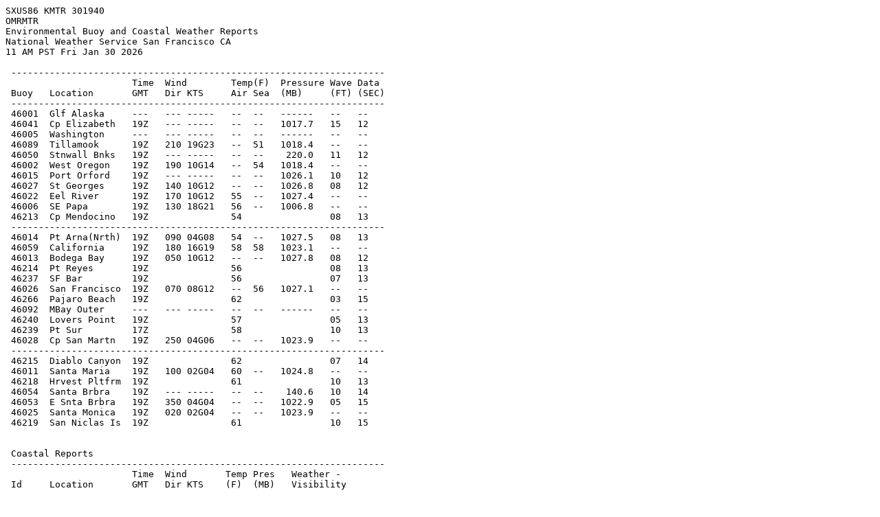

--- FILE ---
content_type: text/plain; charset=utf-8
request_url: https://tgftp.nws.noaa.gov/data/raw/sx/sxus86.kmtr.omr.mtr.txt
body_size: 1594
content:
SXUS86 KMTR 301940
OMRMTR
Environmental Buoy and Coastal Weather Reports
National Weather Service San Francisco CA
11 AM PST Fri Jan 30 2026

 --------------------------------------------------------------------
                       Time  Wind        Temp(F)  Pressure Wave Data 
 Buoy   Location       GMT   Dir KTS     Air Sea  (MB)     (FT) (SEC)
 --------------------------------------------------------------------
 46001  Glf Alaska     ---   --- -----   --  --   ------   --   --
 46041  Cp Elizabeth   19Z   --- -----   --  --   1017.7   15   12
 46005  Washington     ---   --- -----   --  --   ------   --   --
 46089  Tillamook      19Z   210 19G23   --  51   1018.4   --   --
 46050  Stnwall Bnks   19Z   --- -----   --  --    220.0   11   12
 46002  West Oregon    19Z   190 10G14   --  54   1018.4   --   --
 46015  Port Orford    19Z   --- -----   --  --   1026.1   10   12
 46027  St Georges     19Z   140 10G12   --  --   1026.8   08   12
 46022  Eel River      19Z   170 10G12   55  --   1027.4   --   --
 46006  SE Papa        19Z   130 18G21   56  --   1006.8   --   --
 46213  Cp Mendocino   19Z               54                08   13
 --------------------------------------------------------------------
 46014  Pt Arna(Nrth)  19Z   090 04G08   54  --   1027.5   08   13
 46059  California     19Z   180 16G19   58  58   1023.1   --   --
 46013  Bodega Bay     19Z   050 10G12   --  --   1027.8   08   12
 46214  Pt Reyes       19Z               56                08   13
 46237  SF Bar         19Z               56                07   13
 46026  San Francisco  19Z   070 08G12   --  56   1027.1   --   --
 46266  Pajaro Beach   19Z               62                03   15
 46092  MBay Outer     ---   --- -----   --  --   ------   --   --
 46240  Lovers Point   19Z               57                05   13
 46239  Pt Sur         17Z               58                10   13
 46028  Cp San Martn   19Z   250 04G06   --  --   1023.9   --   --
 --------------------------------------------------------------------
 46215  Diablo Canyon  19Z               62                07   14
 46011  Santa Maria    19Z   100 02G04   60  --   1024.8   --   --
 46218  Hrvest Pltfrm  19Z               61                10   13
 46054  Santa Brbra    19Z   --- -----   --  --    140.6   10   14
 46053  E Snta Brbra   19Z   350 04G04   --  --   1022.9   05   15
 46025  Santa Monica   19Z   020 02G04   --  --   1023.9   --   --
 46219  San Niclas Is  19Z               61                10   15


 Coastal Reports
 --------------------------------------------------------------------
                       Time  Wind       Temp Pres   Weather -   
 Id     Location       GMT   Dir KTS    (F)  (MB)   Visibility	
 --------------------------------------------------------------------
 PORO3  Port Orford OR 19Z   170 14G19  57  1025.8
 CECC1  Crescent City  19Z   160 09G12  56  1027.4
 ANVC1  Arena Cove     19Z   060 04G06  57  1028.3
 BGAC1  Bodega Bay CG  ---   --- -----  --
 SFXC1  Rush Rnch SFBr 19Z   060 10--   53  1028.0
 PREC1  Point Reyes    ---   --- -----  --
 FNDC1  Farallon Isl   ---   --- -----  --
 GGBC1  GG Bridge      ---   --- -----  --
 PCOC1  Port Chicago   19Z   070 07G08  47  1028.0
 DPXC1  Davis Pt       19Z   080 08G09  51  1027.9
 PSBC1  Suisun Bay     19Z   150 01G02  --  1028.4
 UPBC1  UPRR Br Mrtnez 19Z   080 06G08  --  ------
 MZXC1  Amorco Pier    19Z   050 04G07  48  1028.7
 RCMC1  Richmond       19Z   330 12G14  51  1027.5
 PPXC1  Pt Potrero     19Z   350 09G12  58  1028.0
 TIBC1  Tiburon Pier   ---   --- -----  --  ------
 AISC1  Angel Isl      ---   --- -----  --
 AAMC1  Alameda        19Z   320 05G07  55  1027.6
 FTPC1  San Francisco  19Z   350 11G14  53  1027.9
 OKXC1  Oklnd Berth 34 19Z   330 07G09  53  1027.7
 OBXC1  Oklnd Berth 38 19Z   --- ----   --  ------
 LNDC1  Oklnd Berth 67 19Z   310 05G07  56  1027.6
 OMHC1  Oklnd Mid Hbr  19Z   320 07G09  --  ------
 PXSC1  SF Pier 17     19Z   --- ----   --  ------
 PXOC1  SF Pier 1      19Z   310 09G12  53  1026.9
 KOAK   Oakland Arpt   18Z   260 05---  55  1027.5  MSTCLDY
 KSFO   SF Arpt        18Z   030 05---  55  1027.4  MSTCLDY
 RTYC1  Redwood City   19Z   060 02G04  56  1027.1
 MBWC1  Montara Beach  ---   --- -----  --
 KHAF   Half Moon Bay  18Z   300 07G12  59  1027.4  CLEAR
 ELXC1  Elkhrn Slough  19Z   110 04--   --  1025.0
 MTYC1  Monterey       ---   --- -----  --  ------
 PSLC1  Port San Luis  19Z   000 00G00  69  1024.9
 PTGC1  Pt Arguello    ---   --- -----  --  ------

$$


